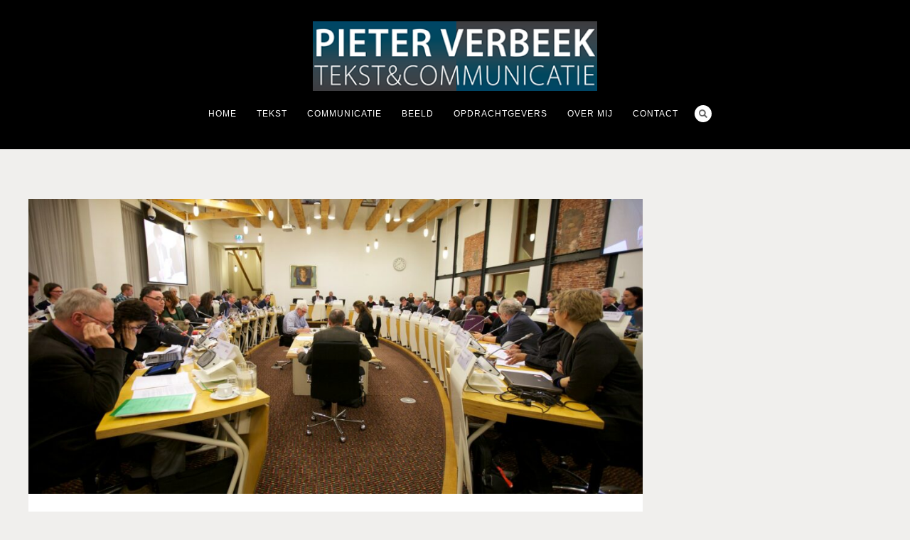

--- FILE ---
content_type: text/html; charset=UTF-8
request_url: https://pieterverbeek.nl/integriteit-is-topsport/
body_size: 14228
content:
<!DOCTYPE html>
<html lang="nl-NL">
<head>
<meta http-equiv="Content-Type" content="text/html; charset=UTF-8" />

<title>‘Integriteit is topsport’ | Pieter Verbeek Tekst &amp; Communicatie</title>

<!-- facebook meta tag for image -->
<meta property="og:image" content="https://pieterverbeek.nl/wp-content/uploads/2022/11/5515976224_8426825587_k.jpg"/>
<!-- Google+ meta tag for image -->
<meta itemprop="image" content="https://pieterverbeek.nl/wp-content/uploads/2022/11/5515976224_8426825587_k.jpg">


<!-- Mobile Devices Viewport Resset-->
<meta name="viewport" content="width=device-width, initial-scale=1.0, maximum-scale=1">
<meta name="apple-mobile-web-app-capable" content="yes">
<!-- <meta name="viewport" content="initial-scale=1.0, user-scalable=1" /> -->





<link rel="alternate" type="application/rss+xml" title="Pieter Verbeek Tekst &amp; Communicatie RSS" href="https://pieterverbeek.nl/feed/" />
<link rel="pingback" href="https://pieterverbeek.nl/xmlrpc.php" />
<link rel="shortcut icon" type="image/x-icon" href="http://pieterverbeek.nl/wp-content/uploads/2014/12/Logo-PV-32x32px.png" />

<!--[if lt IE 9]>
<script src="https://pieterverbeek.nl/wp-content/themes/thestory/js/html5shiv.js"></script>
<![endif]-->

<meta name='robots' content='max-image-preview:large' />
<link rel='dns-prefetch' href='//www.youtube.com' />
<link rel='dns-prefetch' href='//platform-api.sharethis.com' />
<link rel='dns-prefetch' href='//fonts.googleapis.com' />
<link rel="alternate" type="application/rss+xml" title="Pieter Verbeek Tekst &amp; Communicatie &raquo; feed" href="https://pieterverbeek.nl/feed/" />
<link rel="alternate" type="application/rss+xml" title="Pieter Verbeek Tekst &amp; Communicatie &raquo; reactiesfeed" href="https://pieterverbeek.nl/comments/feed/" />
<script type="text/javascript">
/* <![CDATA[ */
window._wpemojiSettings = {"baseUrl":"https:\/\/s.w.org\/images\/core\/emoji\/14.0.0\/72x72\/","ext":".png","svgUrl":"https:\/\/s.w.org\/images\/core\/emoji\/14.0.0\/svg\/","svgExt":".svg","source":{"concatemoji":"https:\/\/pieterverbeek.nl\/wp-includes\/js\/wp-emoji-release.min.js?ver=6.4.7"}};
/*! This file is auto-generated */
!function(i,n){var o,s,e;function c(e){try{var t={supportTests:e,timestamp:(new Date).valueOf()};sessionStorage.setItem(o,JSON.stringify(t))}catch(e){}}function p(e,t,n){e.clearRect(0,0,e.canvas.width,e.canvas.height),e.fillText(t,0,0);var t=new Uint32Array(e.getImageData(0,0,e.canvas.width,e.canvas.height).data),r=(e.clearRect(0,0,e.canvas.width,e.canvas.height),e.fillText(n,0,0),new Uint32Array(e.getImageData(0,0,e.canvas.width,e.canvas.height).data));return t.every(function(e,t){return e===r[t]})}function u(e,t,n){switch(t){case"flag":return n(e,"\ud83c\udff3\ufe0f\u200d\u26a7\ufe0f","\ud83c\udff3\ufe0f\u200b\u26a7\ufe0f")?!1:!n(e,"\ud83c\uddfa\ud83c\uddf3","\ud83c\uddfa\u200b\ud83c\uddf3")&&!n(e,"\ud83c\udff4\udb40\udc67\udb40\udc62\udb40\udc65\udb40\udc6e\udb40\udc67\udb40\udc7f","\ud83c\udff4\u200b\udb40\udc67\u200b\udb40\udc62\u200b\udb40\udc65\u200b\udb40\udc6e\u200b\udb40\udc67\u200b\udb40\udc7f");case"emoji":return!n(e,"\ud83e\udef1\ud83c\udffb\u200d\ud83e\udef2\ud83c\udfff","\ud83e\udef1\ud83c\udffb\u200b\ud83e\udef2\ud83c\udfff")}return!1}function f(e,t,n){var r="undefined"!=typeof WorkerGlobalScope&&self instanceof WorkerGlobalScope?new OffscreenCanvas(300,150):i.createElement("canvas"),a=r.getContext("2d",{willReadFrequently:!0}),o=(a.textBaseline="top",a.font="600 32px Arial",{});return e.forEach(function(e){o[e]=t(a,e,n)}),o}function t(e){var t=i.createElement("script");t.src=e,t.defer=!0,i.head.appendChild(t)}"undefined"!=typeof Promise&&(o="wpEmojiSettingsSupports",s=["flag","emoji"],n.supports={everything:!0,everythingExceptFlag:!0},e=new Promise(function(e){i.addEventListener("DOMContentLoaded",e,{once:!0})}),new Promise(function(t){var n=function(){try{var e=JSON.parse(sessionStorage.getItem(o));if("object"==typeof e&&"number"==typeof e.timestamp&&(new Date).valueOf()<e.timestamp+604800&&"object"==typeof e.supportTests)return e.supportTests}catch(e){}return null}();if(!n){if("undefined"!=typeof Worker&&"undefined"!=typeof OffscreenCanvas&&"undefined"!=typeof URL&&URL.createObjectURL&&"undefined"!=typeof Blob)try{var e="postMessage("+f.toString()+"("+[JSON.stringify(s),u.toString(),p.toString()].join(",")+"));",r=new Blob([e],{type:"text/javascript"}),a=new Worker(URL.createObjectURL(r),{name:"wpTestEmojiSupports"});return void(a.onmessage=function(e){c(n=e.data),a.terminate(),t(n)})}catch(e){}c(n=f(s,u,p))}t(n)}).then(function(e){for(var t in e)n.supports[t]=e[t],n.supports.everything=n.supports.everything&&n.supports[t],"flag"!==t&&(n.supports.everythingExceptFlag=n.supports.everythingExceptFlag&&n.supports[t]);n.supports.everythingExceptFlag=n.supports.everythingExceptFlag&&!n.supports.flag,n.DOMReady=!1,n.readyCallback=function(){n.DOMReady=!0}}).then(function(){return e}).then(function(){var e;n.supports.everything||(n.readyCallback(),(e=n.source||{}).concatemoji?t(e.concatemoji):e.wpemoji&&e.twemoji&&(t(e.twemoji),t(e.wpemoji)))}))}((window,document),window._wpemojiSettings);
/* ]]> */
</script>
<style id='wp-emoji-styles-inline-css' type='text/css'>

	img.wp-smiley, img.emoji {
		display: inline !important;
		border: none !important;
		box-shadow: none !important;
		height: 1em !important;
		width: 1em !important;
		margin: 0 0.07em !important;
		vertical-align: -0.1em !important;
		background: none !important;
		padding: 0 !important;
	}
</style>
<link rel='stylesheet' id='wp-block-library-css' href='https://pieterverbeek.nl/wp-includes/css/dist/block-library/style.min.css?ver=6.4.7' type='text/css' media='all' />
<link rel='stylesheet' id='wp-components-css' href='https://pieterverbeek.nl/wp-includes/css/dist/components/style.min.css?ver=6.4.7' type='text/css' media='all' />
<link rel='stylesheet' id='wp-block-editor-css' href='https://pieterverbeek.nl/wp-includes/css/dist/block-editor/style.min.css?ver=6.4.7' type='text/css' media='all' />
<link rel='stylesheet' id='wp-reusable-blocks-css' href='https://pieterverbeek.nl/wp-includes/css/dist/reusable-blocks/style.min.css?ver=6.4.7' type='text/css' media='all' />
<link rel='stylesheet' id='wp-patterns-css' href='https://pieterverbeek.nl/wp-includes/css/dist/patterns/style.min.css?ver=6.4.7' type='text/css' media='all' />
<link rel='stylesheet' id='wp-editor-css' href='https://pieterverbeek.nl/wp-includes/css/dist/editor/style.min.css?ver=6.4.7' type='text/css' media='all' />
<link rel='stylesheet' id='block-robo-gallery-style-css-css' href='https://pieterverbeek.nl/wp-content/plugins/robo-gallery/includes/extensions/block/dist/blocks.style.build.css?ver=3.2.17' type='text/css' media='all' />
<style id='classic-theme-styles-inline-css' type='text/css'>
/*! This file is auto-generated */
.wp-block-button__link{color:#fff;background-color:#32373c;border-radius:9999px;box-shadow:none;text-decoration:none;padding:calc(.667em + 2px) calc(1.333em + 2px);font-size:1.125em}.wp-block-file__button{background:#32373c;color:#fff;text-decoration:none}
</style>
<style id='global-styles-inline-css' type='text/css'>
body{--wp--preset--color--black: #000000;--wp--preset--color--cyan-bluish-gray: #abb8c3;--wp--preset--color--white: #ffffff;--wp--preset--color--pale-pink: #f78da7;--wp--preset--color--vivid-red: #cf2e2e;--wp--preset--color--luminous-vivid-orange: #ff6900;--wp--preset--color--luminous-vivid-amber: #fcb900;--wp--preset--color--light-green-cyan: #7bdcb5;--wp--preset--color--vivid-green-cyan: #00d084;--wp--preset--color--pale-cyan-blue: #8ed1fc;--wp--preset--color--vivid-cyan-blue: #0693e3;--wp--preset--color--vivid-purple: #9b51e0;--wp--preset--gradient--vivid-cyan-blue-to-vivid-purple: linear-gradient(135deg,rgba(6,147,227,1) 0%,rgb(155,81,224) 100%);--wp--preset--gradient--light-green-cyan-to-vivid-green-cyan: linear-gradient(135deg,rgb(122,220,180) 0%,rgb(0,208,130) 100%);--wp--preset--gradient--luminous-vivid-amber-to-luminous-vivid-orange: linear-gradient(135deg,rgba(252,185,0,1) 0%,rgba(255,105,0,1) 100%);--wp--preset--gradient--luminous-vivid-orange-to-vivid-red: linear-gradient(135deg,rgba(255,105,0,1) 0%,rgb(207,46,46) 100%);--wp--preset--gradient--very-light-gray-to-cyan-bluish-gray: linear-gradient(135deg,rgb(238,238,238) 0%,rgb(169,184,195) 100%);--wp--preset--gradient--cool-to-warm-spectrum: linear-gradient(135deg,rgb(74,234,220) 0%,rgb(151,120,209) 20%,rgb(207,42,186) 40%,rgb(238,44,130) 60%,rgb(251,105,98) 80%,rgb(254,248,76) 100%);--wp--preset--gradient--blush-light-purple: linear-gradient(135deg,rgb(255,206,236) 0%,rgb(152,150,240) 100%);--wp--preset--gradient--blush-bordeaux: linear-gradient(135deg,rgb(254,205,165) 0%,rgb(254,45,45) 50%,rgb(107,0,62) 100%);--wp--preset--gradient--luminous-dusk: linear-gradient(135deg,rgb(255,203,112) 0%,rgb(199,81,192) 50%,rgb(65,88,208) 100%);--wp--preset--gradient--pale-ocean: linear-gradient(135deg,rgb(255,245,203) 0%,rgb(182,227,212) 50%,rgb(51,167,181) 100%);--wp--preset--gradient--electric-grass: linear-gradient(135deg,rgb(202,248,128) 0%,rgb(113,206,126) 100%);--wp--preset--gradient--midnight: linear-gradient(135deg,rgb(2,3,129) 0%,rgb(40,116,252) 100%);--wp--preset--font-size--small: 13px;--wp--preset--font-size--medium: 20px;--wp--preset--font-size--large: 36px;--wp--preset--font-size--x-large: 42px;--wp--preset--spacing--20: 0.44rem;--wp--preset--spacing--30: 0.67rem;--wp--preset--spacing--40: 1rem;--wp--preset--spacing--50: 1.5rem;--wp--preset--spacing--60: 2.25rem;--wp--preset--spacing--70: 3.38rem;--wp--preset--spacing--80: 5.06rem;--wp--preset--shadow--natural: 6px 6px 9px rgba(0, 0, 0, 0.2);--wp--preset--shadow--deep: 12px 12px 50px rgba(0, 0, 0, 0.4);--wp--preset--shadow--sharp: 6px 6px 0px rgba(0, 0, 0, 0.2);--wp--preset--shadow--outlined: 6px 6px 0px -3px rgba(255, 255, 255, 1), 6px 6px rgba(0, 0, 0, 1);--wp--preset--shadow--crisp: 6px 6px 0px rgba(0, 0, 0, 1);}:where(.is-layout-flex){gap: 0.5em;}:where(.is-layout-grid){gap: 0.5em;}body .is-layout-flow > .alignleft{float: left;margin-inline-start: 0;margin-inline-end: 2em;}body .is-layout-flow > .alignright{float: right;margin-inline-start: 2em;margin-inline-end: 0;}body .is-layout-flow > .aligncenter{margin-left: auto !important;margin-right: auto !important;}body .is-layout-constrained > .alignleft{float: left;margin-inline-start: 0;margin-inline-end: 2em;}body .is-layout-constrained > .alignright{float: right;margin-inline-start: 2em;margin-inline-end: 0;}body .is-layout-constrained > .aligncenter{margin-left: auto !important;margin-right: auto !important;}body .is-layout-constrained > :where(:not(.alignleft):not(.alignright):not(.alignfull)){max-width: var(--wp--style--global--content-size);margin-left: auto !important;margin-right: auto !important;}body .is-layout-constrained > .alignwide{max-width: var(--wp--style--global--wide-size);}body .is-layout-flex{display: flex;}body .is-layout-flex{flex-wrap: wrap;align-items: center;}body .is-layout-flex > *{margin: 0;}body .is-layout-grid{display: grid;}body .is-layout-grid > *{margin: 0;}:where(.wp-block-columns.is-layout-flex){gap: 2em;}:where(.wp-block-columns.is-layout-grid){gap: 2em;}:where(.wp-block-post-template.is-layout-flex){gap: 1.25em;}:where(.wp-block-post-template.is-layout-grid){gap: 1.25em;}.has-black-color{color: var(--wp--preset--color--black) !important;}.has-cyan-bluish-gray-color{color: var(--wp--preset--color--cyan-bluish-gray) !important;}.has-white-color{color: var(--wp--preset--color--white) !important;}.has-pale-pink-color{color: var(--wp--preset--color--pale-pink) !important;}.has-vivid-red-color{color: var(--wp--preset--color--vivid-red) !important;}.has-luminous-vivid-orange-color{color: var(--wp--preset--color--luminous-vivid-orange) !important;}.has-luminous-vivid-amber-color{color: var(--wp--preset--color--luminous-vivid-amber) !important;}.has-light-green-cyan-color{color: var(--wp--preset--color--light-green-cyan) !important;}.has-vivid-green-cyan-color{color: var(--wp--preset--color--vivid-green-cyan) !important;}.has-pale-cyan-blue-color{color: var(--wp--preset--color--pale-cyan-blue) !important;}.has-vivid-cyan-blue-color{color: var(--wp--preset--color--vivid-cyan-blue) !important;}.has-vivid-purple-color{color: var(--wp--preset--color--vivid-purple) !important;}.has-black-background-color{background-color: var(--wp--preset--color--black) !important;}.has-cyan-bluish-gray-background-color{background-color: var(--wp--preset--color--cyan-bluish-gray) !important;}.has-white-background-color{background-color: var(--wp--preset--color--white) !important;}.has-pale-pink-background-color{background-color: var(--wp--preset--color--pale-pink) !important;}.has-vivid-red-background-color{background-color: var(--wp--preset--color--vivid-red) !important;}.has-luminous-vivid-orange-background-color{background-color: var(--wp--preset--color--luminous-vivid-orange) !important;}.has-luminous-vivid-amber-background-color{background-color: var(--wp--preset--color--luminous-vivid-amber) !important;}.has-light-green-cyan-background-color{background-color: var(--wp--preset--color--light-green-cyan) !important;}.has-vivid-green-cyan-background-color{background-color: var(--wp--preset--color--vivid-green-cyan) !important;}.has-pale-cyan-blue-background-color{background-color: var(--wp--preset--color--pale-cyan-blue) !important;}.has-vivid-cyan-blue-background-color{background-color: var(--wp--preset--color--vivid-cyan-blue) !important;}.has-vivid-purple-background-color{background-color: var(--wp--preset--color--vivid-purple) !important;}.has-black-border-color{border-color: var(--wp--preset--color--black) !important;}.has-cyan-bluish-gray-border-color{border-color: var(--wp--preset--color--cyan-bluish-gray) !important;}.has-white-border-color{border-color: var(--wp--preset--color--white) !important;}.has-pale-pink-border-color{border-color: var(--wp--preset--color--pale-pink) !important;}.has-vivid-red-border-color{border-color: var(--wp--preset--color--vivid-red) !important;}.has-luminous-vivid-orange-border-color{border-color: var(--wp--preset--color--luminous-vivid-orange) !important;}.has-luminous-vivid-amber-border-color{border-color: var(--wp--preset--color--luminous-vivid-amber) !important;}.has-light-green-cyan-border-color{border-color: var(--wp--preset--color--light-green-cyan) !important;}.has-vivid-green-cyan-border-color{border-color: var(--wp--preset--color--vivid-green-cyan) !important;}.has-pale-cyan-blue-border-color{border-color: var(--wp--preset--color--pale-cyan-blue) !important;}.has-vivid-cyan-blue-border-color{border-color: var(--wp--preset--color--vivid-cyan-blue) !important;}.has-vivid-purple-border-color{border-color: var(--wp--preset--color--vivid-purple) !important;}.has-vivid-cyan-blue-to-vivid-purple-gradient-background{background: var(--wp--preset--gradient--vivid-cyan-blue-to-vivid-purple) !important;}.has-light-green-cyan-to-vivid-green-cyan-gradient-background{background: var(--wp--preset--gradient--light-green-cyan-to-vivid-green-cyan) !important;}.has-luminous-vivid-amber-to-luminous-vivid-orange-gradient-background{background: var(--wp--preset--gradient--luminous-vivid-amber-to-luminous-vivid-orange) !important;}.has-luminous-vivid-orange-to-vivid-red-gradient-background{background: var(--wp--preset--gradient--luminous-vivid-orange-to-vivid-red) !important;}.has-very-light-gray-to-cyan-bluish-gray-gradient-background{background: var(--wp--preset--gradient--very-light-gray-to-cyan-bluish-gray) !important;}.has-cool-to-warm-spectrum-gradient-background{background: var(--wp--preset--gradient--cool-to-warm-spectrum) !important;}.has-blush-light-purple-gradient-background{background: var(--wp--preset--gradient--blush-light-purple) !important;}.has-blush-bordeaux-gradient-background{background: var(--wp--preset--gradient--blush-bordeaux) !important;}.has-luminous-dusk-gradient-background{background: var(--wp--preset--gradient--luminous-dusk) !important;}.has-pale-ocean-gradient-background{background: var(--wp--preset--gradient--pale-ocean) !important;}.has-electric-grass-gradient-background{background: var(--wp--preset--gradient--electric-grass) !important;}.has-midnight-gradient-background{background: var(--wp--preset--gradient--midnight) !important;}.has-small-font-size{font-size: var(--wp--preset--font-size--small) !important;}.has-medium-font-size{font-size: var(--wp--preset--font-size--medium) !important;}.has-large-font-size{font-size: var(--wp--preset--font-size--large) !important;}.has-x-large-font-size{font-size: var(--wp--preset--font-size--x-large) !important;}
.wp-block-navigation a:where(:not(.wp-element-button)){color: inherit;}
:where(.wp-block-post-template.is-layout-flex){gap: 1.25em;}:where(.wp-block-post-template.is-layout-grid){gap: 1.25em;}
:where(.wp-block-columns.is-layout-flex){gap: 2em;}:where(.wp-block-columns.is-layout-grid){gap: 2em;}
.wp-block-pullquote{font-size: 1.5em;line-height: 1.6;}
</style>
<link rel='stylesheet' id='bwg_fonts-css' href='https://pieterverbeek.nl/wp-content/plugins/photo-gallery/css/bwg-fonts/fonts.css?ver=0.0.1' type='text/css' media='all' />
<link rel='stylesheet' id='sumoselect-css' href='https://pieterverbeek.nl/wp-content/plugins/photo-gallery/css/sumoselect.min.css?ver=3.4.6' type='text/css' media='all' />
<link rel='stylesheet' id='mCustomScrollbar-css' href='https://pieterverbeek.nl/wp-content/plugins/photo-gallery/css/jquery.mCustomScrollbar.min.css?ver=3.1.5' type='text/css' media='all' />
<link rel='stylesheet' id='bwg_googlefonts-css' href='https://fonts.googleapis.com/css?family=Ubuntu&#038;subset=greek,latin,greek-ext,vietnamese,cyrillic-ext,latin-ext,cyrillic' type='text/css' media='all' />
<link rel='stylesheet' id='bwg_frontend-css' href='https://pieterverbeek.nl/wp-content/plugins/photo-gallery/css/styles.min.css?ver=1.8.18' type='text/css' media='all' />
<link rel='stylesheet' id='tlpportfolio-css-css' href='https://pieterverbeek.nl/wp-content/plugins/tlp-portfolio/assets/css/tlpportfolio.css?ver=6.4.7' type='text/css' media='all' />
<link rel='stylesheet' id='wp-pagenavi-css' href='https://pieterverbeek.nl/wp-content/plugins/wp-pagenavi/pagenavi-css.css?ver=2.70' type='text/css' media='all' />
<link rel='stylesheet' id='pexeto-font-0-css' href='http://fonts.googleapis.com/css?family=Open+Sans%3A400%2C300%2C400italic%2C700&#038;ver=6.4.7' type='text/css' media='all' />
<link rel='stylesheet' id='pexeto-font-1-css' href='http://fonts.googleapis.com/css?family=Montserrat%3A400%2C700&#038;ver=6.4.7' type='text/css' media='all' />
<link rel='stylesheet' id='pexeto-pretty-photo-css' href='https://pieterverbeek.nl/wp-content/themes/thestory/css/prettyPhoto.css?ver=1.9.10' type='text/css' media='all' />
<link rel='stylesheet' id='pexeto-stylesheet-css' href='https://pieterverbeek.nl/wp-content/themes/thestory/style.css?ver=1.9.10' type='text/css' media='all' />
<style id='pexeto-stylesheet-inline-css' type='text/css'>
button, .button , input[type="submit"], input[type="button"], 
								#submit, .left-arrow:hover,.right-arrow:hover, .ps-left-arrow:hover, 
								.ps-right-arrow:hover, .cs-arrows:hover,.nivo-nextNav:hover, .nivo-prevNav:hover,
								.scroll-to-top:hover, .services-icon .img-container, .services-thumbnail h3:after,
								.pg-pagination a.current, .pg-pagination a:hover, #content-container .wp-pagenavi span.current, 
								#content-container .wp-pagenavi a:hover, #blog-pagination a:hover,
								.pg-item h2:after, .pc-item h2:after, .ps-icon, .ps-left-arrow:hover, .ps-right-arrow:hover,
								.pc-next:hover, .pc-prev:hover, .pc-wrapper .icon-circle, .pg-item .icon-circle, .qg-img .icon-circle,
								.ts-arrow:hover, .section-light .section-title:before, .section-light2 .section-title:after,
								.section-light-bg .section-title:after, .section-dark .section-title:after,
								.woocommerce .widget_price_filter .ui-slider .ui-slider-range,
								.woocommerce-page .widget_price_filter .ui-slider .ui-slider-range, 
								.controlArrow.prev:hover,.controlArrow.next:hover, .pex-woo-cart-num,
								.woocommerce span.onsale, .woocommerce-page span.onsale.woocommerce nav.woocommerce-pagination ul li span.current, .woocommerce-page nav.woocommerce-pagination ul li span.current,
								.woocommerce #content nav.woocommerce-pagination ul li span.current, .woocommerce-page #content nav.woocommerce-pagination ul li span.current,
								.woocommerce #content nav.woocommerce-pagination ul li span.current, .woocommerce-page #content nav.woocommerce-pagination ul li span.current,
								.woocommerce nav.woocommerce-pagination ul li a:hover, .woocommerce-page nav.woocommerce-pagination ul li a:hover,
								.woocommerce #content nav.woocommerce-pagination ul li a:hover, .woocommerce-page #content nav.woocommerce-pagination ul li a:hover,
								.woocommerce nav.woocommerce-pagination ul li a:focus, .woocommerce-page nav.woocommerce-pagination ul li a:focus,
								.woocommerce #content nav.woocommerce-pagination ul li a:focus, .woocommerce-page #content nav.woocommerce-pagination ul li a:focus,
								.pt-highlight .pt-title{background-color:#c5ab74;}a, a:hover, .post-info a:hover, .read-more, .footer-widgets a:hover, .comment-info .reply,
								.comment-info .reply a, .comment-info, .post-title a:hover, .post-tags a, .format-aside aside a:hover,
								.testimonials-details a, .lp-title a:hover, .woocommerce .star-rating, .woocommerce-page .star-rating,
								.woocommerce .star-rating:before, .woocommerce-page .star-rating:before, .tabs .current a,
								#wp-calendar tbody td a, .widget_nav_menu li.current-menu-item > a, .archive-page a:hover, .woocommerce-MyAccount-navigation li.is-active a{color:#c5ab74;}.accordion-title.current, .read-more, .bypostauthor, .sticky,
								.pg-cat-filter a.current{border-color:#c5ab74;}.pg-element-loading .icon-circle:after{border-top-color:#c5ab74;}body, .page-wrapper, #sidebar input[type="text"], 
									#sidebar input[type="password"], #sidebar textarea, .comment-respond input[type="text"],
									 .comment-respond textarea{background-color:#f0efed;}.header-wrapper, .pg-navigation, .mobile.page-template-template-fullscreen-slider-php #header, .mobile.page-template-template-fullscreen-slider-php .header-wrapper{background-color:#000000;}.dark-header #header{background-color:rgba(71,69,66,0.7);}.fixed-header-scroll #header{background-color:rgba(71,69,66,0.95);}#footer, #footer input[type=text], #footer input[type=password], 
								#footer textarea, #footer input[type=search]{background-color:#474542;}.footer-bottom{background-color:#3a3835;}.tabs-container > ul li a, .accordion-title, .recaptcha-input-wrap,
								.post-tags a, .ps-loading, .woocommerce #payment, .woocommerce-page #payment,
								.pt-price-box, .pexeto-related-posts .rp-no-header{background-color:#f7f7f7;}.widget_nav_menu ul ul, .widget_categories ul ul, .widget_nav_menu ul ul li, 
								.widget_categories ul ul li, .archive-page ul, #not-found h1, .tabs-container > ul li a{border-color:#f7f7f7;}#not-found h1{color:#f7f7f7;}#logo-container img{width:400px; }#logo-container img{height:98px;}body{font-size:16px;}body, #footer, .sidebar-box, .services-box, .ps-content, .page-masonry .post, .services-title-box{font-size:16px;}.page-title-wrapper{min-height:100px; height:100px;}
</style>
<!--[if lte IE 8]>
<link rel='stylesheet' id='pexeto-ie8-css' href='https://pieterverbeek.nl/wp-content/themes/thestory/css/style_ie8.css?ver=1.9.10' type='text/css' media='all' />
<![endif]-->
<script type="text/javascript" src="https://pieterverbeek.nl/wp-includes/js/jquery/jquery.min.js?ver=3.7.1" id="jquery-core-js"></script>
<script type="text/javascript" src="https://pieterverbeek.nl/wp-includes/js/jquery/jquery-migrate.min.js?ver=3.4.1" id="jquery-migrate-js"></script>
<script type="text/javascript" src="https://pieterverbeek.nl/wp-content/plugins/photo-gallery/js/jquery.sumoselect.min.js?ver=3.4.6" id="sumoselect-js"></script>
<script type="text/javascript" src="https://pieterverbeek.nl/wp-content/plugins/photo-gallery/js/tocca.min.js?ver=2.0.9" id="bwg_mobile-js"></script>
<script type="text/javascript" src="https://pieterverbeek.nl/wp-content/plugins/photo-gallery/js/jquery.mCustomScrollbar.concat.min.js?ver=3.1.5" id="mCustomScrollbar-js"></script>
<script type="text/javascript" src="https://pieterverbeek.nl/wp-content/plugins/photo-gallery/js/jquery.fullscreen.min.js?ver=0.6.0" id="jquery-fullscreen-js"></script>
<script type="text/javascript" id="bwg_frontend-js-extra">
/* <![CDATA[ */
var bwg_objectsL10n = {"bwg_field_required":"veld is vereist.","bwg_mail_validation":"Dit is geen geldig e-mailadres.","bwg_search_result":"Er zijn geen afbeeldingen gevonden die voldoen aan de zoekopdracht.","bwg_select_tag":"Selecteer tag","bwg_order_by":"Sorteer op","bwg_search":"Zoeken","bwg_show_ecommerce":"Toon eCommerce","bwg_hide_ecommerce":"Verberg Ecommerce","bwg_show_comments":"Toon reacties","bwg_hide_comments":"Verberg reacties","bwg_restore":"Terugzetten","bwg_maximize":"Maximaliseren","bwg_fullscreen":"Volledig scherm","bwg_exit_fullscreen":"Volledig scherm afsluiten","bwg_search_tag":"ZOEKEN...","bwg_tag_no_match":"Geen tags gevonden","bwg_all_tags_selected":"Alle tags geselecteerd","bwg_tags_selected":"tags geselecteerd","play":"Afspelen","pause":"Pauze","is_pro":"","bwg_play":"Afspelen","bwg_pause":"Pauze","bwg_hide_info":"Informatie verbergen","bwg_show_info":"Informatie weergeven","bwg_hide_rating":"Verberg waardering","bwg_show_rating":"Toon beoordeling","ok":"OK","cancel":"Annuleren","select_all":"Alles selecteren","lazy_load":"0","lazy_loader":"https:\/\/pieterverbeek.nl\/wp-content\/plugins\/photo-gallery\/images\/ajax_loader.png","front_ajax":"0","bwg_tag_see_all":"bekijk alle tags","bwg_tag_see_less":"minder tags zien"};
/* ]]> */
</script>
<script type="text/javascript" src="https://pieterverbeek.nl/wp-content/plugins/photo-gallery/js/scripts.min.js?ver=1.8.18" id="bwg_frontend-js"></script>
<script type="text/javascript" src="//platform-api.sharethis.com/js/sharethis.js#source=googleanalytics-wordpress#product=ga&amp;property=5ef4964db900a200126bbf67" id="googleanalytics-platform-sharethis-js"></script>
<link rel="https://api.w.org/" href="https://pieterverbeek.nl/wp-json/" /><link rel="alternate" type="application/json" href="https://pieterverbeek.nl/wp-json/wp/v2/posts/4629" /><link rel="EditURI" type="application/rsd+xml" title="RSD" href="https://pieterverbeek.nl/xmlrpc.php?rsd" />
<meta name="generator" content="WordPress 6.4.7" />
<link rel="canonical" href="https://pieterverbeek.nl/integriteit-is-topsport/" />
<link rel='shortlink' href='https://pieterverbeek.nl/?p=4629' />
<link rel="alternate" type="application/json+oembed" href="https://pieterverbeek.nl/wp-json/oembed/1.0/embed?url=https%3A%2F%2Fpieterverbeek.nl%2Fintegriteit-is-topsport%2F" />
<link rel="alternate" type="text/xml+oembed" href="https://pieterverbeek.nl/wp-json/oembed/1.0/embed?url=https%3A%2F%2Fpieterverbeek.nl%2Fintegriteit-is-topsport%2F&#038;format=xml" />
				<style>
					.tlp-team .short-desc, .tlp-team .tlp-team-isotope .tlp-content, .tlp-team .button-group .selected, .tlp-team .layout1 .tlp-content, .tlp-team .tpl-social a, .tlp-team .tpl-social li a.fa,.tlp-portfolio button.selected,.tlp-portfolio .layoutisotope .tlp-portfolio-item .tlp-content,.tlp-portfolio button:hover {
						background: #0367bf ;
					}
					.tlp-portfolio .layoutisotope .tlp-overlay,.tlp-portfolio .layout1 .tlp-overlay,.tlp-portfolio .layout2 .tlp-overlay,.tlp-portfolio .layout3 .tlp-overlay, .tlp-portfolio .slider .tlp-overlay {
						background: rgba(3,103,191,0.8);
					}
									</style>
				<script type='text/javascript'>
/* <![CDATA[ */
var VPData = {"version":"3.2.2","pro":false,"__":{"couldnt_retrieve_vp":"Couldn't retrieve Visual Portfolio ID.","pswp_close":"Close (Esc)","pswp_share":"Share","pswp_fs":"Toggle fullscreen","pswp_zoom":"Zoom in\/out","pswp_prev":"Previous (arrow left)","pswp_next":"Next (arrow right)","pswp_share_fb":"Share on Facebook","pswp_share_tw":"Tweet","pswp_share_pin":"Pin it","fancybox_close":"Close","fancybox_next":"Next","fancybox_prev":"Previous","fancybox_error":"The requested content cannot be loaded. <br \/> Please try again later.","fancybox_play_start":"Start slideshow","fancybox_play_stop":"Pause slideshow","fancybox_full_screen":"Full screen","fancybox_thumbs":"Thumbnails","fancybox_download":"Download","fancybox_share":"Share","fancybox_zoom":"Zoom"},"settingsPopupGallery":{"enable_on_wordpress_images":false,"vendor":"fancybox","deep_linking":false,"deep_linking_url_to_share_images":false,"show_arrows":true,"show_counter":true,"show_zoom_button":true,"show_fullscreen_button":true,"show_share_button":true,"show_close_button":true,"show_thumbs":true,"show_download_button":false,"show_slideshow":false,"click_to_zoom":true,"restore_focus":true},"screenSizes":[320,576,768,992,1200]};
/* ]]> */
</script>
		<noscript>
			<style type="text/css">
				.vp-portfolio__preloader-wrap{display:none}.vp-portfolio__filter-wrap,.vp-portfolio__items-wrap,.vp-portfolio__pagination-wrap,.vp-portfolio__sort-wrap{opacity:1;visibility:visible}.vp-portfolio__item .vp-portfolio__item-img noscript+img,.vp-portfolio__thumbnails-wrap{display:none}
			</style>
		</noscript>
		<script>
(function() {
	(function (i, s, o, g, r, a, m) {
		i['GoogleAnalyticsObject'] = r;
		i[r] = i[r] || function () {
				(i[r].q = i[r].q || []).push(arguments)
			}, i[r].l = 1 * new Date();
		a = s.createElement(o),
			m = s.getElementsByTagName(o)[0];
		a.async = 1;
		a.src = g;
		m.parentNode.insertBefore(a, m)
	})(window, document, 'script', 'https://google-analytics.com/analytics.js', 'ga');

	ga('create', 'UA-19965933-1', 'auto');
			ga('send', 'pageview');
	})();
</script>
		<style type="text/css">
			/* If html does not have either class, do not show lazy loaded images. */
			html:not(.vp-lazyload-enabled):not(.js) .vp-lazyload {
				display: none;
			}
		</style>
		<script>
			document.documentElement.classList.add(
				'vp-lazyload-enabled'
			);
		</script>
		<link rel="icon" href="https://pieterverbeek.nl/wp-content/uploads/2014/12/Logo-PV-32x32px.png" sizes="32x32" />
<link rel="icon" href="https://pieterverbeek.nl/wp-content/uploads/2014/12/Logo-PV-32x32px.png" sizes="192x192" />
<link rel="apple-touch-icon" href="https://pieterverbeek.nl/wp-content/uploads/2014/12/Logo-PV-32x32px.png" />
<meta name="msapplication-TileImage" content="https://pieterverbeek.nl/wp-content/uploads/2014/12/Logo-PV-32x32px.png" />

</head>
<body class="post-template-default single single-post postid-4629 single-format-standard do-etfw no-slider no-title icons-style-light header-layout-center">
<div id="main-container" >
	<div  class="page-wrapper" >
		<!--HEADER -->
				<div class="header-wrapper" >

				<header id="header">
			<div class="section-boxed section-header">
						<div id="logo-container">
								<a href="https://pieterverbeek.nl/"><img src="http://pieterverbeek.nl/wp-content/uploads/2015/01/pvlogo.png" alt="Pieter Verbeek Tekst &amp; Communicatie" /></a>
			</div>	

			
			<div class="mobile-nav">
				<span class="mob-nav-btn">Menu</span>
			</div>
	 		<nav class="navigation-container">
				<div id="menu" class="nav-menu">
				<ul id="menu-menu-1" class="menu-ul"><li id="menu-item-3399" class="menu-item menu-item-type-custom menu-item-object-custom menu-item-home menu-item-3399"><a href="http://pieterverbeek.nl/">Home</a></li>
<li id="menu-item-3841" class="menu-item menu-item-type-post_type menu-item-object-page menu-item-has-children menu-item-3841"><a href="https://pieterverbeek.nl/tekst-2/">Tekst</a>
<ul class="sub-menu">
	<li id="menu-item-3971" class="menu-item menu-item-type-post_type menu-item-object-page menu-item-3971"><a href="https://pieterverbeek.nl/journalistiek/">Journalistiek</a></li>
	<li id="menu-item-3978" class="menu-item menu-item-type-post_type menu-item-object-page menu-item-3978"><a href="https://pieterverbeek.nl/tekstproducties/">Tekstproducties</a></li>
	<li id="menu-item-3982" class="menu-item menu-item-type-post_type menu-item-object-page menu-item-3982"><a href="https://pieterverbeek.nl/webredactie/">Webredactie</a></li>
</ul>
</li>
<li id="menu-item-3413" class="menu-item menu-item-type-post_type menu-item-object-page menu-item-3413"><a href="https://pieterverbeek.nl/communicatie-2/">Communicatie</a></li>
<li id="menu-item-3400" class="menu-item menu-item-type-post_type menu-item-object-page menu-item-has-children menu-item-3400"><a href="https://pieterverbeek.nl/beeld/">Beeld</a>
<ul class="sub-menu">
	<li id="menu-item-3401" class="menu-item menu-item-type-post_type menu-item-object-page menu-item-has-children menu-item-3401"><a href="https://pieterverbeek.nl/beeld/fotografie/">Fotografie</a>
	<ul class="sub-menu">
		<li id="menu-item-3439" class="menu-item menu-item-type-post_type menu-item-object-page menu-item-3439"><a href="https://pieterverbeek.nl/beeld/fotografie/insta/">Insta</a></li>
	</ul>
</li>
	<li id="menu-item-3402" class="menu-item menu-item-type-post_type menu-item-object-page menu-item-3402"><a href="https://pieterverbeek.nl/beeld/video/">Videoproducties</a></li>
</ul>
</li>
<li id="menu-item-3405" class="menu-item menu-item-type-post_type menu-item-object-page menu-item-3405"><a title="Voor wie werkt Pieter?" href="https://pieterverbeek.nl/opdrachtgevers/">Opdrachtgevers</a></li>
<li id="menu-item-3453" class="menu-item menu-item-type-post_type menu-item-object-page menu-item-3453"><a href="https://pieterverbeek.nl/wie-is/pieter-verbeek/">Over mij</a></li>
<li id="menu-item-3408" class="menu-item menu-item-type-post_type menu-item-object-page menu-item-3408"><a href="https://pieterverbeek.nl/wie-is/contact/">Contact</a></li>
</ul>				</div>
				
				<div class="header-buttons">
				<div class="header-search">
						<div class="search-wrapper">
	<form role="search" method="get" class="searchform" action="https://pieterverbeek.nl" >
		<input type="text" name="s" class="search-input placeholder"  placeholder="Search" />
		<input type="submit" value="" class="search-button"/>
	</form>
</div>
					<a href="#" class="header-search-btn">Search</a></div>
								</div>
			</nav>

				
			<div class="clear"></div>       
			<div id="navigation-line"></div>
		</div>
		</header><!-- end #header -->

</div>
<div id="content-container" class="content-boxed layout-right">
<div id="content" class="content">
<article id="post-4629" class="blog-single-post theme-post-entry post-4629 post type-post status-publish format-standard has-post-thumbnail hentry category-interviews-one-on-ones-vraaggesprekken tag-ministerie-van-binnenlandse-zaken tag-overheid tag-politieke-ambtsdragers">


				<div class="blog-post-img img-loading" style="min-width:864px; min-height:415px;">
										
					<img src="https://pieterverbeek.nl/wp-content/uploads/2022/11/5515976224_8426825587_k-1014x487.jpg" alt="Raadszaal. Foto: Sebastiaan ter Burg/Flickr CC."/>
									</div>
				<div class="post-content">


	<div class="post-info top">
		<span class="post-type-icon-wrap"><span class="post-type-icon"></span></span>
					<span class="post-date">
				<time class="entry-date published" datetime="2022-10-22T15:18:03+02:00">22/10/2022</time><time class="updated" datetime="2022-11-07T15:25:18+01:00">07/11/2022</time>				
			</span>	
					<span class="no-caps post-autor vcard author">
				&nbsp;by  
				<a class="url fn n" href="https://pieterverbeek.nl/author/admin/">
					Pieter Verbeek				</a>
			</span>
		
			</div>
		<div class="post-title-wrapper">
			
			<h1 class="post-title entry-title">
			‘Integriteit is topsport’			</h1>

		</div>
		<div class="clear"></div>




	<div class="post-content-content">

	<div class="entry-content"><p><strong>Wat is de rol van de burgemeester bij integriteitskwesties? En hoe gaan we om met de verharding in de politieke arena en de vaak op de persoon gerichte aanvallen? In opdracht van het ministerie van BZK schreven Gerd Leers, voormalig burgemeester van Maastricht en waarnemend burgemeester van de gemeente Brunssum, en prof. mr. Hansko Broeksteeg, hoogleraar staatsrecht aan de Radboud Universiteit, allebei een essay over bestuurlijke integriteit op decentraal niveau. </strong></p>
<p>Integriteit staat de laatste jaren, als fundament voor behoorlijk bestuur en het democratisch bestel, steeds hoger op de agenda. Niet voor niets is onlangs een eerste <a class="external" href="https://www.eerstekamer.nl/wetsvoorstel/35546_wet_bevorderen_integriteit" aria-label="wetsvoorstel integriteit (opent externe website)">wetsvoorstel integriteit</a> door de Eerste Kamer aanvaard en zet het ministerie van BZK deze kabinetsperiode in op de versterking en verbetering van het huidige integriteitsbeleid. Wat voor normen en procedures kunnen worden gebruikt om integriteit te bevorderen? Tot nu toe ging de aandacht vooralsnog vooral uit naar screening vooraf van politieke ambtsdragers.</p>
<div class="contentBox">
<h2>Toetsingscommissie integriteit</h2>
<p>Waar zowel Leers als Broeksteeg voor pleiten in hun essays, is de instelling van gemeentelijke en provinciale toetsingscommissies voor integriteitsonderzoek. Die moeten volgens Broeksteeg de rol van de burgemeester beschermen bij integriteitskwesties. “De burgemeester heeft weliswaar een wettelijke taak om de integriteit in de gemeente te bewaken, maar om hem of haar zelf dat onderzoek te laten uitvoeren, dat brengt toch bepaalde risico’s met zich mee. Van oudsher is de burgemeester een politieke ambtsdrager die boven de politieke partijen staat, maar je ziet dat hij of zij dan vaak wordt meegetrokken in het politieke strijdgewoel. Ik denk niet dat dit wenselijk is.”</p>
<p>Een toetsingscommissie kan de burgemeester uit deze strijd houden. Zo’n commissie kan volgens Broeksteeg bestaan uit onafhankelijke personen, te vergelijken met bijvoorbeeld een gemeentelijke bezwaarschriftencommissie of een gemeentelijke rekenkamer. “Het gaat om mensen die verstand hebben van dit soort procedures. De commissie onderzoekt meldingen van mogelijke integriteitsschendingen, maar kan bijvoorbeeld ook voorafgaand aan een periode van bestuur wethouders toetsen op integriteitsvraagstukken.”</p>
<p>Leers is het daarmee eens. Volgens de voormalige burgemeester van Brunssum en Maastricht wordt integriteit te vaak betrokken in politieke spelletjes en discussies, waardoor een burgemeester risico’s loopt. “Integriteit is niet alleen maar regels en codes, maar gaat ook om gedrag van betrokkenen. Integriteit is topsport, je moet er dagelijks aan werken. Je kunt niet achterover leunen omdat je alle regels en verordeningen op orde hebt. Je ziet vaak dat mensen worden beschuldigd van bepaalde handelingen of gedrag puur vanuit politieke overwegingen. We noemen dat wel <em>integritisme.</em></p>
<p>&#8220;Om dat te voorkomen moeten we vaker met elkaar praten, met elkaar bewust zijn van wat integriteit is en het op een zorgvuldige manier toetsen. Daarom is zo’n commissie van belang. Die moet niet inhoudelijk gaan oordelen,  maar mensen helpen de juiste beslissingen te nemen. Als er twijfels zijn dan moeten de commissies de goede procedures bewandelen, ervoor zorgen dat er onderzoek komt en keuzes worden gemaakt, en ook de burgemeester terzijde kunnen staan. Eigenlijk is het dus een instrument ter waarborging van de goede gang van zaken in een gemeente.”</p>
</div>
<h2>Verinnerlijking van integriteit</h2>
<p>Hoe zouden zorgvuldige integriteitsprocedures er uit moeten zien? Wat hoort er in thuis? Leers: “We hebben in Nederland een hele set van regels en afspraken gemaakt. Deels staan deze ook in de wet, deels gaat het om lokale besluiten en reglementen van orde. Al die regels bij elkaar geven al een raamwerk. Kijk naar het voorbeeld met Khadija Arib in de Tweede Kamer. Had men daar van te voren bepaald wat er in een dergelijk situatie had of zou moeten gebeuren, dan had je niet de beschuldiging gehad van een persoonlijke afrekening.&#8221;</p>
<p>&#8220;Daarom is het zo belangrijk dat je met elkaar, in een college of raad, dit soort regels bespreekt. Die moeten gaan leven, politici moeten deze regels gaan verinnerlijken. Dat vind ik de basis, en die is niet meteen makkelijk. Verinnerlijken vereist op de allereerste plaats helderheid en duidelijkheid in de afspraken. Je kunt pas ergens houvast aan verlenen als je precies weet wat je met elkaar hebt afgesproken. Naast alle wettelijke bepalingen en regels moet er ook in gemeenteraden ontzettend veel aandacht komen om integriteit met elkaar door te spreken, en te zoeken naar situaties die zich kunnen voordoen, bijvoorbeeld door het bespreken van casussen. Daar kan zo’n commissie ook bij helpen.”</p>
<div class="contentBox">
<p>Een voorbeeld is hoe het zit met de rol van de burgemeester. Broeksteeg: “Volgens de wet heeft de burgemeester de zorgplicht voor integriteit, maar er gaan geen bevoegdheden mee gepaard. Hij of zij heeft dus geen concrete handvatten om ernaar te handelen. Daar zou je dus een goede procedure voor moeten bedenken. Hoe zet je de burgemeester niet in het middelpunt van de besluitvorming rond integriteitskwesties? Een voorbeeld is wanneer een gemeenteraad op voorstel van de burgemeester een besluit neemt tot een berisping van een raadslid. Dan bestaat het risico dat de burgemeester wordt meegetrokken in de politieke discussie daarover.”</p>
<p>Leers onderstreept dat van harte vanuit zijn eigen ervaring in Brunssum, waar de toenmalige burgemeester zelf de integriteit wilde aanpakken. “Vanuit zijn gedrevenheid het probleem op te pakken zocht hij wanhopig naar extra instrumenten maar kwam hij uiteindelijk zelf met zijn vingers tussen de deur. De burgemeester moet niet gedwongen worden in de rol van sheriff of rechter. Voorkom dat hij of zij zelf onderwerp wordt van het geheel.”</p>
</div>
<p>Lees het hele artikel op <a href="https://www.politiekeambtsdragers.nl/actueel/nieuws/2022/10/19/integriteit-is-topsport">Politieke Ambstdragers. </a></p>
		</div>
		<div class="clear"></div>
				


	<div class="post-info bottom">
		<span class="post-type-icon-wrap"><span class="post-type-icon"></span></span>
					<span class="no-caps"> 
				in			</span><a href="https://pieterverbeek.nl/category/publicaties/interviews-one-on-ones-vraaggesprekken/" rel="category tag">Interviews</a>	
					<span class="comments-number">
				<a href="https://pieterverbeek.nl/integriteit-is-topsport/#comments">
					0				<span class="no-caps">comments</span></a>
			</span>
			</div>
<div class="clear"></div>
</div>
</div>


	<div class="social-share"><div class="share-title">Share</div><ul><li title="Facebook" class="share-item share-fb" data-url="https://pieterverbeek.nl/integriteit-is-topsport/" data-type="facebook" data-title="‘Integriteit is topsport’"></li><li title="Twitter" class="share-item share-tw" data-url="https://pieterverbeek.nl/integriteit-is-topsport/" data-title="‘Integriteit is topsport’" data-type="twitter"></li><li title="Google+" class="share-item share-gp" data-url="https://pieterverbeek.nl/integriteit-is-topsport/" data-lang="en-US" data-title="‘Integriteit is topsport’" data-type="googlePlus"></li><li title="Pinterest" class="share-item share-pn" data-url="https://pieterverbeek.nl/integriteit-is-topsport/" data-title="‘Integriteit is topsport’" data-media="https://pieterverbeek.nl/wp-content/uploads/2022/11/5515976224_8426825587_k.jpg" data-type="pinterest"></li><li title="LinkedIn" class="share-item share-ln" data-url="https://pieterverbeek.nl/integriteit-is-topsport/" data-type="linkedin" data-title="‘Integriteit is topsport’"></li></ul></div><div class="clear"></div><span class="post-tags"><span class="post-tag-title">Post tags</span><a href="https://pieterverbeek.nl/tag/ministerie-van-binnenlandse-zaken/" rel="tag">Ministerie BZK</a><a href="https://pieterverbeek.nl/tag/overheid/" rel="tag">Overheid</a><a href="https://pieterverbeek.nl/tag/politieke-ambtsdragers/" rel="tag">Politieke Ambtsdragers</a></span><div class="clear"></div><div class="post-content pexeto-related-posts"><h3>You may also like</h3><div class="cols-wrapper cols-3"><div class="col rp"><div class="rp-header"><a href="https://pieterverbeek.nl/drinkende-jeugd-primair-gezondheidsprobleem/"><img src="https://pieterverbeek.nl/wp-content/uploads/2023/12/Schermafbeelding-2023-12-15-om-12.10.42-268x250.png" alt="" /></a></div><h4 class="rp-post-title"><a href="https://pieterverbeek.nl/drinkende-jeugd-primair-gezondheidsprobleem/">Drinkende jeugd primair gezondheidsprobleem</a></h4></div><div class="col rp"><div class="rp-header"><a href="https://pieterverbeek.nl/een-gesprek-met-paul-polman-over-duurzaam-ondernemen/"><img src="https://pieterverbeek.nl/wp-content/uploads/2017/03/11_d7a_9120-268x250.jpg" alt="" /></a></div><h4 class="rp-post-title"><a href="https://pieterverbeek.nl/een-gesprek-met-paul-polman-over-duurzaam-ondernemen/">Een gesprek met Paul Polman over duurzaam ondernemen</a></h4></div><div class="col rp nomargin"><div class="rp-header"><a href="https://pieterverbeek.nl/opdracht-aan-onszelf/"><img src="https://pieterverbeek.nl/wp-content/uploads/2023/12/Koos-Janssen-268x250.jpg" alt="" /></a></div><h4 class="rp-post-title"><a href="https://pieterverbeek.nl/opdracht-aan-onszelf/">Opdracht aan onszelf</a></h4></div></div></div>
<div class="clear"></div>
</article>
<div id="comments">
<div id="comment-content-container">
</div>
</div>
</div> <!-- end main content holder (#content/#full-width) -->
	<div id="sidebar" class="sidebar"></div>
<div class="clear"></div>
</div> <!-- end #content-container -->
</div>
<footer id="footer" class="center">
	
		
		<div class="scroll-to-top"><span></span></div>
	
		<div class="cols-wrapper footer-widgets section-boxed cols-1">
	<div class="col nomargin"><aside class="footer-box widget_sm_buttons_widget" id="sm_buttons_widget-5">		    <style>
				.smb-696ba821befb6 { margin: 20px 0; }
				.smb-696ba821befb6 a {
					background-color: #00fd00;
					border-radius: 0 none;
					display: inline-block;
					padding: 5px;
					margin-bottom: 3px;
				}
				.smb-696ba821befb6 a:hover {
					background-color: #ff0000;
					-webkit-transition: all 1s;
					transition: all 1s;
				}
				.smb-696ba821befb6 a:hover svg {
					fill: #dddddd;
					-webkit-transition: all 1s;
					transition: all 1s;
				}
				.smb-696ba821befb6 svg {
					fill: #000000;
					vertical-align: middle;
				}
			</style>
	        <div class="smb-696ba821befb6">
	        	
	        	
	        		        		<a title="LinkedIn" target="_blank" href="https://nl.linkedin.com/in/pieterverbeek">
	        			<svg xmlns="http://www.w3.org/2000/svg" width="32" height="32" viewBox="0 0 24 28"><path d="M5.5 9.8v15.5h-5.2v-15.5h5.2zM5.8 5c0 1.5-1.1 2.7-2.9 2.7v0h0c-1.7 0-2.8-1.2-2.8-2.7 0-1.5 1.2-2.7 2.9-2.7 1.8 0 2.9 1.2 2.9 2.7zM24 16.4v8.9h-5.1v-8.3c0-2.1-0.7-3.5-2.6-3.5-1.4 0-2.3 1-2.6 1.9-0.1 0.3-0.2 0.8-0.2 1.3v8.6h-5.1c0.1-14 0-15.5 0-15.5h5.1v2.3h0c0.7-1.1 1.9-2.6 4.7-2.6 3.4 0 5.9 2.2 5.9 7z"/></svg>
	        		</a>
				
	        		        		<a title="Twitter" target="_blank" href="https://twitter.com/PVerbeek">
	        			<svg xmlns="http://www.w3.org/2000/svg" width="32" height="32" viewBox="0 0 26 28"><path d="M25.3 6.4c-0.7 1-1.5 1.9-2.5 2.6 0 0.2 0 0.4 0 0.7 0 6.7-5.1 14.4-14.4 14.4-2.9 0-5.5-0.8-7.7-2.3 0.4 0 0.8 0.1 1.2 0.1 2.4 0 4.5-0.8 6.3-2.2-2.2 0-4.1-1.5-4.7-3.5 0.3 0 0.6 0.1 1 0.1 0.5 0 0.9-0.1 1.3-0.2-2.3-0.5-4-2.5-4-5v-0.1c0.7 0.4 1.5 0.6 2.3 0.6-1.4-0.9-2.2-2.5-2.2-4.2 0-0.9 0.3-1.8 0.7-2.5 2.5 3.1 6.2 5.1 10.4 5.3-0.1-0.4-0.1-0.8-0.1-1.2 0-2.8 2.3-5 5-5 1.5 0 2.8 0.6 3.7 1.6 1.1-0.2 2.2-0.6 3.2-1.2-0.4 1.2-1.2 2.2-2.2 2.8 1-0.1 2-0.4 2.9-0.8z"/></svg>
	        		</a>
				
	        	
	        	
	        					<!-- New Options-->
	        					
	        	
	        	
	        	
	        	
	        	
	        	
	        	
	        	
	        	
	        		        </div>
	    </aside><aside class="footer-box widget_block widget_media_gallery" id="block-5">
<figure class="wp-block-gallery has-nested-images columns-default is-cropped wp-block-gallery-1 is-layout-flex wp-block-gallery-is-layout-flex"></figure>
</aside><aside class="footer-box widget_search" id="search-2"><h4 class="title">Contact</h4><div class="search-wrapper">
	<form role="search" method="get" class="searchform" action="https://pieterverbeek.nl" >
		<input type="text" name="s" class="search-input placeholder"  placeholder="Search" />
		<input type="submit" value="" class="search-button"/>
	</form>
</div>
</aside><aside class="footer-box widget_text" id="text-2"><h4 class="title">Our Location</h4>			<div class="textwidget"></div>
		</aside></div>	</div>
	<div class="footer-bottom">
	<div class="section-boxed">
		<span class="copyrights">
			&copy; Copyright Pieter Verbeek Tekst &amp; Communicatie</span>
<div class="footer-nav">
</div>


</div>
</div>


</footer> <!-- end #footer-->
</div> <!-- end #main-container -->


<!-- FOOTER ENDS -->

<style id='core-block-supports-inline-css' type='text/css'>
.wp-block-gallery.wp-block-gallery-1{--wp--style--unstable-gallery-gap:var( --wp--style--gallery-gap-default, var( --gallery-block--gutter-size, var( --wp--style--block-gap, 0.5em ) ) );gap:var( --wp--style--gallery-gap-default, var( --gallery-block--gutter-size, var( --wp--style--block-gap, 0.5em ) ) );}
</style>
<script type="text/javascript" src="https://pieterverbeek.nl/wp-includes/js/underscore.min.js?ver=1.13.4" id="underscore-js"></script>
<script type="text/javascript" src="https://pieterverbeek.nl/wp-content/themes/thestory/js/main.js?ver=1.9.10" id="pexeto-main-js"></script>
<script type="text/javascript" src="https://pieterverbeek.nl/wp-includes/js/comment-reply.min.js?ver=6.4.7" id="comment-reply-js" async="async" data-wp-strategy="async"></script>
<script type="text/javascript" src="https://pieterverbeek.nl/wp-content/plugins/easy-twitter-feed-widget/js/twitter-widgets.js?ver=1.0" id="do-etfw-twitter-widgets-js"></script>
<script type="text/javascript">var PEXETO = PEXETO || {};PEXETO.ajaxurl="https://pieterverbeek.nl/wp-admin/admin-ajax.php";PEXETO.lightboxOptions = {"theme":"pp_default","animation_speed":"normal","overlay_gallery":false,"allow_resize":true};PEXETO.disableRightClick=false;PEXETO.stickyHeader=false;jQuery(document).ready(function($){
					PEXETO.init.initSite();$(".pexeto-contact-form").each(function(){
			$(this).pexetoContactForm({"wrongCaptchaText":"Failed to verify that you are not a robot. Please check the checkbox below.","failText":"An error occurred. Message not sent.","validationErrorText":"Please complete all the fields correctly","messageSentText":"Message sent"});
		});});</script></body>
</html>

--- FILE ---
content_type: text/plain
request_url: https://www.google-analytics.com/j/collect?v=1&_v=j102&a=924618016&t=pageview&_s=1&dl=https%3A%2F%2Fpieterverbeek.nl%2Fintegriteit-is-topsport%2F&ul=en-us%40posix&dt=%E2%80%98Integriteit%20is%20topsport%E2%80%99%20%7C%20Pieter%20Verbeek%20Tekst%20%26%20Communicatie&sr=1280x720&vp=1280x720&_u=IEBAAEABAAAAACAAI~&jid=1156557770&gjid=1591031642&cid=967149562.1768663075&tid=UA-19965933-1&_gid=517198578.1768663075&_r=1&_slc=1&z=448964419
body_size: -285
content:
2,cG-FT2SYPLNGT